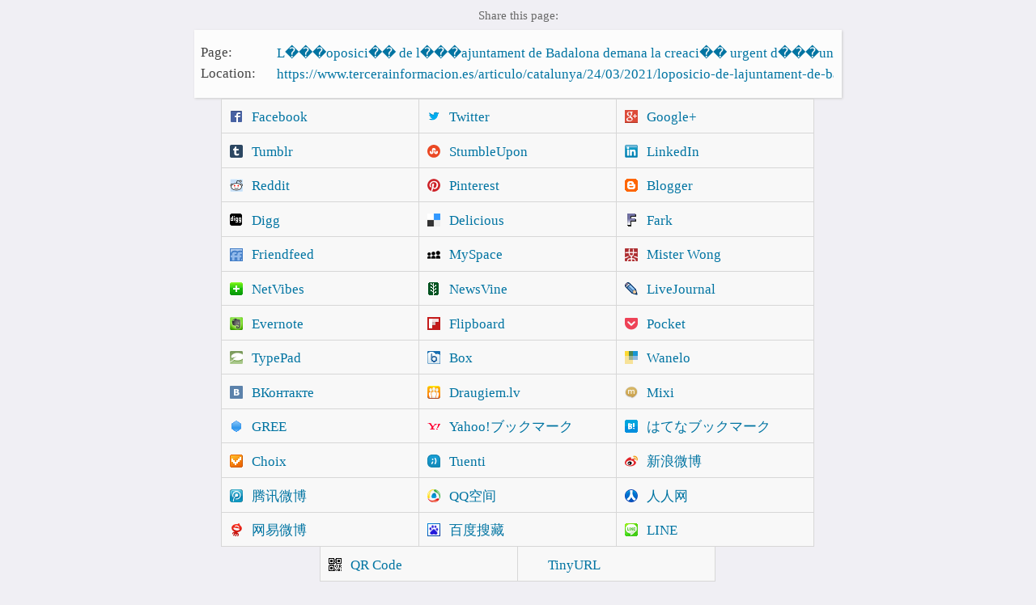

--- FILE ---
content_type: text/html; charset=utf-8
request_url: https://expando.github.io/add/?u=https://www.tercerainformacion.es/articulo/catalunya/24/03/2021/loposicio-de-lajuntament-de-badalona-demana-la-creacio-urgent-duna-comissio-dinvestigacio/&t=L%EF%BF%BD%EF%BF%BD%EF%BF%BDoposici%EF%BF%BD%EF%BF%BD%20de%20l%EF%BF%BD%EF%BF%BD%EF%BF%BDajuntament%20de%20Badalona%20demana%20la%20creaci%EF%BF%BD%EF%BF%BD%20urgent%20d%EF%BF%BD%EF%BF%BD%EF%BF%BDuna%20Comissi%EF%BF%BD%EF%BF%BD%20d%EF%BF%BD%EF%BF%BD%EF%BF%BDInvestigaci%EF%BF%BD%EF%BF%BD
body_size: 3534
content:
<!doctype html>
<html>
<head>
<title>Share</title>
<meta http-equiv="Cache-control" content="public">
<meta name="viewport" content="width=device-width">
<style>
html, body, h2, form {margin:0; padding:0}
body {background:#f0eff4; text-align:center}
body, input, h2 {color:#444; font:normal 17px/1.4em Tahoma}
#container {margin:0 auto; max-width:800px; _width:800px; text-align:left}
h2 {font:normal 0.9em/1.4em Tahoma; color:#686868; text-align:center; margin:1%}
#pageinfo {padding:2% 1%; background:#fcfcfc; border:0 solid #d7d7d7; box-shadow:1px 1px 3px #ccc; margin-bottom:-6px}
#pageinfo label {width:90px}
#pageinfo .field {margin-left:90px; margin-top:-1.4em}
#pageinfo input {width:99%; background:transparent; color:#0074a2; padding:0 0.5%; margin:0; border:1px solid transparent; -webkit-appearance:none}
#pageinfo label, #pageinfo .field {padding:0.1% 0}
#pageinfo input:hover, #pageinfo input:focus {border:1px solid #bbb; outline:0; background:#fff; box-shadow:inset 1px 1px 3px #ddd}
#list {padding:1%; text-align:center}
#list a {display:inline-block; text-align:left; border:1px solid #d7d7d7; background:#f8f8f8; color:#0074a2; width:29%; margin:-1px 0 0 -1px; padding:0.5em 1%; text-decoration:none; white-space:nowrap}
#list a * {vertical-align:middle}
#list a:hover {background:#fff}
#list a:focus, #list a:active {background:#ffc; outline:0}
.icon {display:inline-block; background:url(icons.png) 0 no-repeat; width:16px; height:16px; margin:0 5% 0 1%}
#ext {display:none; text-decoration:none; position:fixed; top:0; right:0; padding:0.2em 0.3em; text-align:center; color:#999; background:#f1f1f1}
#footer {margin-top:1em; text-align:center; font-size:0.6em; line-height:1.1em; color:#ccc}
#footer a {color:#ccc}
@media screen and (max-width:500px) {
  h2 {font-size:0.7em}
  #pageinfo {border-width:1px 0; box-shadow:none; margin:0 0 1.5em 0}
  #list {padding:0}
  #list a {display:block; width:auto; margin:-1px 0 0 0; border-width:1px 0}
  #list a > .icon {margin:0 4%}
}
@media screen and (max-width:300px) {
  html, body {height:100%; overflow:hidden}
  body {overflow:auto; overflow-x:hidden; -webkit-overflow-scrolling:touch}
  #stl, #pageinfo {display:none}
  #list {font-size:0.8em}
  html, body, #list a {background:transparent; margin:0; border:0}
  #list a > .icon {margin:0 3% 0 2%}
  #list a:hover {background:rgba(0,0,0,0.1)}
}
@media screen and (max-height:150px) {/*IESW*/
  #stl, #pageinfo, #footer {display:none}
  #list {font-size:0.8em; padding:0; text-align:left}
  #list a {display:inline-block; padding:1px 1% 4px 1%; text-align:center; width:auto; margin:0; border:0}
  #list a .icon {margin:0}
  #list a span {display:none}
  html, body, #list a {background:transparent; overflow:hidden; border:0}
  #list a:hover {background:rgba(0,0,0,0.1)}
  #ext {display:block}
  /*IESW*/
}
.flash {-webkit-animation:flash 0.5s 0 ease-in}
@-webkit-keyframes flash {from {background:#ffb}}
</style>
</head>
<body>
  <div id="container">
    <noscript><div style="opacity:0.5;text-align:center">Please turn on JavaScript.</div></noscript>
    <h2 id="stl">Share this page:</h2>

    <form id="pageinfo">
      <label for="title">Page:</label>
      <div class="field"><input type=text id=title size=20 placeholder="Add title..." tabindex=-1 onchange="update();"></div>
      <label for="url">Location:</label>
      <div class="field"><input type=url id="url" size=30 placeholder="Add location..." tabindex=-1 onchange="update();"></div>
    </form>

    <div id="list" onclick="bye(event);"></div>
    <a href="#" target="_blank" id="ext">&raquo;</a>

    <div id="footer">
      <a href="http://expando.github.io/">home</a> |
      <a href="https://github.com/expando/expando.github.com/issues">problem</a> |
      <a href="http://expando.github.io/add/terms_and_privacy.md">terms &amp; privacy</a> |
      Copyright &copy; 2014. All rights reserved.
    </div>
  </div>
<!--[if IE 6]><script>document.execCommand("BackgroundImageCache",false,true);</script><![endif]-->
<script>
var i,
h = location.href,
u = (h.match(/[#&?]u=(.*)&t=/) || h.match(/[#&?]u=(.*)(&|$)/) || [0,document.referrer])[1] || "",
t = (h.match(/[#&?]t=(.*)&u=/) || h.match(/[#&?]t=(.*)(&|$)/) || [])[1] || "",
lg = (navigator.userLanguage||navigator.language||"").replace("-","_").toLowerCase(),
$ = function(s) {return document.getElementById(s)},
dec = function(s) {return decodeURIComponent(s)},
enc = function(s) {return encodeURIComponent(s)},
links = (function(s,h,a,r,e){for(h=0;h<s.length;h++){
e=s[h].split(" ");r=dec(e[0]);r=a[r]={name:r,code:e[0]};
r.url=e[1].replace(/^(\w*\:\/\/)?(\.)?([^\/]+)/,function(l,i,n,k){
return(i||"http://")+(n?"www.":"")+k.replace(/(\.\w?)(\.\w{2,})?$/,function(n,o,w){
return(o?({".":".com",".o":".org",".n":".net"})[o]:"")+(w||"")})
});r.lang=e[2];r.size=e[3];a._list[h]=r}return a})([
"Facebook .facebook./share.php?u=@u&t=@t",
"Twitter twitter./home?status=@t%20-%20@u",
"Google+ plus.google./share?url=@u",
"Tumblr .tumblr./share?v=3&u=@u&t=@t&s=@s",
"StumbleUpon .stumbleupon./submit?url=@u&title=@t",
"LinkedIn .linkedin./shareArticle?mini=true&url=@u&title=@t&summary=@s",
"Reddit reddit./submit?url=@u&title=@t",
"Pinterest pinterest./pin/create/button/?description=@t&url=@u",
"Blogger .blogger./blog_this.pyra?t=@t&u=@u",
"Digg digg./submit?phase=2&url=@u&title=@t&bodytext=@s",
"Delicious delicious./post?url=@u&title=@t&notes=@s",
"Fark cgi.fark./cgi/fark/farkit.pl?h=@t&u=@u",
"Friendfeed .friendfeed./share?title=@t&link=@u",
"MySpace .myspace./Modules/PostTo/Pages/?u=@u&t=@t",
"Mister%20Wong .mister-wong./addurl/?bm_url=@u&bm_description=@t",
"NetVibes .netvibes./share?title=@t&url=@u",
"NewsVine .newsvine./_tools/seed&save?u=@u&h=@t",
"LiveJournal .livejournal./update.bml?subject=@t&event=@u",
"Evernote .evernote./clip.action?url=@u&title=@t",
"Flipboard share.flipboard./flipit/load?v=1.0&url=@u&title=@t",
"Pocket getpocket./save?url=@u&title=@t",
"TypePad .typepad./services/quickpost/post?v=2&qp_title=@t&qp_href=@u",
"Box .box.n/api/1.0/import?url=@u&name=@t&description=&import_as=link",
"Wanelo wanelo./p/post?bookmarklet=&source=toolbar&title=@t&url=@u",
"%D0%92%D0%9A%D0%BE%D0%BD%D1%82%D0%B0%D0%BA%D1%82%D0%B5 vk./share.php?url=@u ru",
"Draugiem.lv .draugiem.lv/say/ext/add.php?title=@t&titlePrefix=@t&link=@u lv",
"Mixi mixi.jp/share.pl?u=@u jp",
"GREE gree.jp/share/write?url=@u jp",
"Yahoo!%E3%83%96%E3%83%83%E3%82%AF%E3%83%9E%E3%83%BC%E3%82%AF bookmarks.yahoo.co.jp/bookmarklet/showpopup?t=@t&u=@u&opener=bm jp",
"%E3%81%AF%E3%81%A6%E3%81%AA%E3%83%96%E3%83%83%E3%82%AF%E3%83%9E%E3%83%BC%E3%82%AF b.hatena.ne.jp/add?mode=confirm&title=@tC&url=@u jp",
"Choix .choix.jp/submit/?bookurl=@u&booktitle=@t&phase=0 jp",
"Tuenti .tuenti./share?url=@u&suggested-text=@t es",
"%E6%96%B0%E6%B5%AA%E5%BE%AE%E5%8D%9A service.weibo./share/share.php?title=@t&url=@u zh_cn",
"%E8%85%BE%E8%AE%AF%E5%BE%AE%E5%8D%9A v.t.qq./share/share.php?title=@t&url=@u zh_cn",
"QQ%E7%A9%BA%E9%97%B4 sns.qzone.qq./cgi-bin/qzshare/cgi_qzshare_onekey?url=@u&title=@t zh_cn",
"%E4%BA%BA%E4%BA%BA%E7%BD%91 share.renren./share/buttonshare.do?title=@t&link=@u zh_cn",
"%E7%BD%91%E6%98%93%E5%BE%AE%E5%8D%9A t.163./article/user/checkLogin.do?link=@u&info=@t zh_cn",
"%E7%99%BE%E5%BA%A6%E6%90%9C%E8%97%8F cang.baidu./do/add?it=@t&iu=@u&fr=ien zh_cn",
"LINE line.me/R/msg/text/?@t%20-%20@u",
"QR%20Code expando.github.io/add/qr.html#u=@u",
"TinyURL tinyurl./api-create.php?url=@u"
],0,{_list:[]})._list;

u = /\//.test(u) ? enc(u) : u;
t = enc(dec(t.replace(/\+/g, " ")));

if(u) $("url").value = dec(u);
if(t) {
  $("title").value = dec(t);
  document.title = "Share: "+dec(t);
}

function update() {
  t = enc($("title").value);
  u = enc($("url").value);
  makeList();
  $("pageinfo").className = "flash";
  setTimeout(function(){$("pageinfo").className="";},600);
}

function makeList() {
  var list=[], first=[], g;
  for(i=0; i<links.length; i++) {
    g = links[i].lang;
    g = g && g.indexOf(lg) >= 0;
    (g ? first : list).push(
      '<a href="'+
      links[i].url.replace("@u",u).replace("@t",t).replace("@s",u)+
      '" target="_blank"  title="'+links[i].name+
      '"><i class="icon ico'+i+'"></i><span>'+
      links[i].name+'</span></a>'
    );
  }
  $("list").innerHTML = first.join("") + list.join("");
  $("ext").href = location;

  list = [" <style>.icon{background:url(icons.png) 0 no-repeat}"];
  for(i=0; i<links.length; i++) list.push(".ico"+i+"{background-position:-"+i*16+"px 0}");
  $("list").appendChild(document.createElement("span")).innerHTML = list.join("")+"<\/style>";
}
makeList();

function bye(e) {
  if(window.postMessage) (opener||parent).postMessage("bye", "*");
}
</script>
<!--[if lt IE 9]><script>if(document.documentElement.offsetHeight<150)document.write("<style>"+document.all.tags("style")[0].innerHTML.replace(/\n/g," ").match(/IESW..(.+)..IESW/)[1]+"<\/style>");</script><![endif]-->
</body>
</html>
